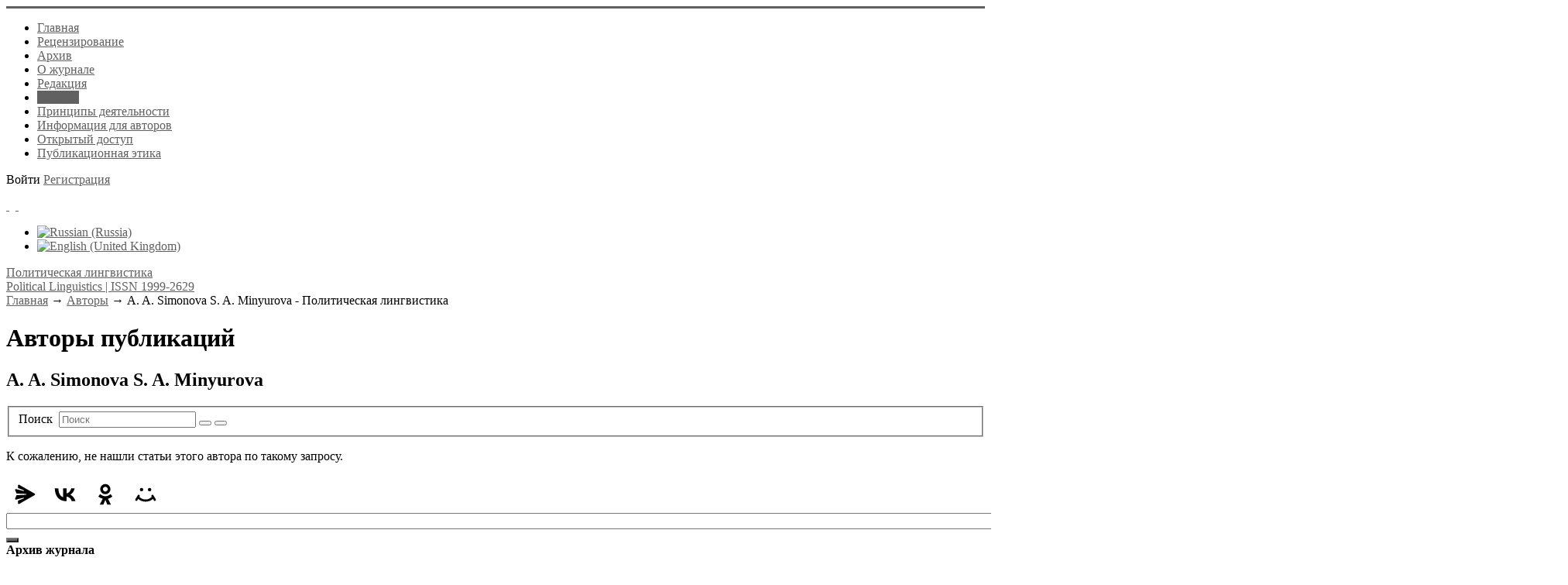

--- FILE ---
content_type: text/html; charset=utf-8
request_url: https://politlinguistika.ru/authors/a-a-simonova-s-a-minyurova
body_size: 9168
content:
<!DOCTYPE html>
<html xmlns="https://www.w3.org/1999/xhtml" xml:lang="ru-ru" lang="ru-ru" dir="ltr">
<head>
	<meta name="viewport" content="width=device-width, initial-scale=1.0" />
	<meta name="yandex-verification" content="9c1b1fcea6f52834" />
	<meta charset="utf-8" />
	<base href="https://politlinguistika.ru/authors/a-a-simonova-s-a-minyurova" />
	<meta name="description" content="Сайт журнала Политическая лингвистика. ВАК, РИНЦ" />
	<meta name="generator" content="Политическая лингвистика" />
	<title>A. A. Simonova S. A. Minyurova - Политическая лингвистика</title>
	<link href="/templates/responsivetemplate/favicon.ico" rel="shortcut icon" type="image/vnd.microsoft.icon" />
	<link href="/media/jui/css/chosen.css?e87597ea7f306c09678d5eee1db35a08" rel="stylesheet" />
	<link href="https://politlinguistika.ru/media/com_slogin/comslogin.min.css?v=4" rel="stylesheet" />
	<link href="/media/com_rstbox/css/engagebox.css?e87597ea7f306c09678d5eee1db35a08" rel="stylesheet" />
	<link href="/plugins/system/jce/css/content.css?badb4208be409b1335b815dde676300e" rel="stylesheet" />
	<link href="/templates/responsivetemplate/css/template.css?20220422065848" rel="stylesheet" />
	<link href="/media/com_finder/css/finder.css" rel="stylesheet" />
	<link href="/media/mod_languages/css/template.css?e87597ea7f306c09678d5eee1db35a08" rel="stylesheet" />
	<style>
#scrollToTop {
	cursor: pointer;
	font-size: 0.9em;
	position: fixed;
	text-align: center;
	z-index: 9999;
	-webkit-transition: background-color 0.2s ease-in-out;
	-moz-transition: background-color 0.2s ease-in-out;
	-ms-transition: background-color 0.2s ease-in-out;
	-o-transition: background-color 0.2s ease-in-out;
	transition: background-color 0.2s ease-in-out;

	background: #1c568f;
	color: #ffffff;
	border-radius: 0px;
	padding-left: 12px;
	padding-right: 12px;
	padding-top: 4px;
	padding-bottom: 4px;
	right: 20px; bottom: 20px;
}

#scrollToTop:hover {
	background: #2d4191;
	color: #ffffff;
}

#scrollToTop > img {
	display: block;
	margin: 0 auto;
}.eb-1 {
                --animation_duration: 400ms;

            }
        
		.eb-1 .eb-close:hover {
			color: rgba(140, 31, 21, 1) !important;
		}	
	.eb-2 {
                --animation_duration: 400ms;

            }
        
		.eb-2 .eb-close:hover {
			color: rgba(140, 31, 21, 1) !important;
		}	
	div.ias_trigger{text-align: center;margin: 15px 0;} 
		div.ias_trigger a {border: 1px solid #ccc;padding: 5px;border-radius: 5px;background: #f1f1f1;}
        .pagination {display:none !important;}
	</style>
	<script type="application/json" class="joomla-script-options new">{"csrf.token":"513a388b597d988662be982a6cc71ab4","system.paths":{"root":"","base":""}}</script>
	<script src="/media/system/js/mootools-core.js?e87597ea7f306c09678d5eee1db35a08"></script>
	<script src="/media/system/js/core.js?e87597ea7f306c09678d5eee1db35a08"></script>
	<script src="/media/system/js/mootools-more.js?e87597ea7f306c09678d5eee1db35a08"></script>
	<script src="/media/plg_system_sl_scrolltotop/js/scrolltotop_mt.js"></script>
	<script src="/media/jui/js/jquery.min.js?e87597ea7f306c09678d5eee1db35a08"></script>
	<script src="/media/jui/js/jquery-noconflict.js?e87597ea7f306c09678d5eee1db35a08"></script>
	<script src="/media/jui/js/jquery-migrate.min.js?e87597ea7f306c09678d5eee1db35a08"></script>
	<script src="/media/jui/js/chosen.jquery.min.js?e87597ea7f306c09678d5eee1db35a08"></script>
	<script src="/media/jui/js/bootstrap.min.js?e87597ea7f306c09678d5eee1db35a08"></script>
	<script src="https://politlinguistika.ru/media/com_slogin/slogin.min.js?v=4"></script>
	<script src="/media/com_rstbox/js/vendor/velocity.js?e87597ea7f306c09678d5eee1db35a08"></script>
	<script src="/media/com_rstbox/js/vendor/velocity.ui.js?e87597ea7f306c09678d5eee1db35a08"></script>
	<script src="/media/com_rstbox/js/animations.js?e87597ea7f306c09678d5eee1db35a08"></script>
	<script src="/media/com_rstbox/js/engagebox.js?e87597ea7f306c09678d5eee1db35a08"></script>
	<script src="/templates/responsivetemplate/js/template.js"></script>
	<script src="/media/com_finder/js/autocompleter.js"></script>
	<script src="/media/ajax_scroll/assets/jquery-ias.js"></script>
	<script>
document.addEvent('domready', function() {
	new Skyline_ScrollToTop({
		'image':		'/images/top.png',
		'text':			'',
		'title':		'',
		'className':	'scrollToTop',
		'duration':		500,
		'transition':	Fx.Transitions.linear
	});
});
	jQuery(function ($) {
		initChosen();
		$("body").on("subform-row-add", initChosen);

		function initChosen(event, container)
		{
			container = container || document;
			$(container).find("select").chosen({"disable_search_threshold":10,"search_contains":true,"allow_single_deselect":true,"placeholder_text_multiple":"\u0412\u044b\u0431\u0435\u0440\u0438\u0442\u0435 \u043e\u0434\u043d\u043e \u0438\u043b\u0438 \u043d\u0435\u0441\u043a\u043e\u043b\u044c\u043a\u043e \u0437\u043d\u0430\u0447\u0435\u043d\u0438\u0439","placeholder_text_single":"\u0412\u044b\u0431\u0435\u0440\u0438\u0442\u0435 \u0437\u043d\u0430\u0447\u0435\u043d\u0438\u0435","no_results_text":"\u041d\u0438\u0447\u0435\u0433\u043e \u043d\u0435 \u043d\u0430\u0439\u0434\u0435\u043d\u043e."});
		}
	});
	
		var resetFilter = function() {
		document.getElementById('filter-search').value = '';
	}
jQuery(function($){ initTooltips(); $("body").on("subform-row-add", initTooltips); function initTooltips (event, container) { container = container || document;$(container).find(".hasTooltip").tooltip({"html": true,"container": "body"});} });
	</script>
	<script type="text/javascript">
                    jQuery.ias({
                     container :  ".blog",
                     item: ".articleblock",
                     pagination: ".pagination",
                     next: ".pagination-next a",
                     triggerPageThreshold: "9999",
					 trigger: "Загрузить еще",
                     loader: "<img src=\"/media/ajax_scroll/assets/loader.gif\"/>",
                     noneleft: "<i class=\"Jext_more\">Конец списка</i>",
                     history: true,
                     onRenderComplete: function () {}
              });
        </script>

	
					<style type="text/css">
		body.site
		{
			border-top: 3px solid #616161;
			background-color: #ffffff		}
		a
		{
			color: #616161;
		}
		.nav-list > .active > a, .nav-list > .active > a:hover, .dropdown-menu li > a:hover, .dropdown-menu .active > a, .dropdown-menu .active > a:hover, .nav-pills > .active > a, .nav-pills > .active > a:hover,
		.btn-primary
		{
			background: #616161;
		}
	</style>
		<!--[if lt IE 9]>
		<script src="/media/jui/js/html5.js"></script>
	<![endif]-->
</head>

<body class="site com_tags view-tag no-layout no-task itemid-121">

		<!-- Body -->
	<div class="body">
	
		<div class="container">
			<!-- Header -->
			<header class="header" role="banner">
				<div class="header-inner clearfix">
					<div class="logotop"><a class="brand" href="/" title="Political Linguistics | ISSN 1999-2629">		
					<span class="site-logo"></span>
					</a></div>
					
							<nav class="navigation" role="navigation">
					<div class="navbar pull-left">
						<a class="btn btn-navbar collapsed" data-toggle="collapse" data-target=".nav-collapse">
							<span class="icon-bar"></span>
							<span class="icon-bar"></span>
							<span class="icon-bar"></span>
						</a>
					</div>
					<div class="nav-collapse">
						<ul class="nav menu nav-pills mod-list">
<li class="item-202 default"><a href="/" >Главная</a></li><li class="item-127"><a href="/authors-guide" >Рецензирование</a></li><li class="item-119"><a href="/archive" >Архив</a></li><li class="item-230"><a href="/about" >О журнале</a></li><li class="item-126"><a href="/edit" >Редакция</a></li><li class="item-121 current active"><a href="/authors" >Авторы</a></li><li class="item-231"><a href="/aims-and-scope" >Принципы деятельности</a></li><li class="item-224"><a href="/kak-otpravit-statyu" >Информация для авторов </a></li><li class="item-282"><a href="/otkrytyj-dostup" >Открытый доступ</a></li><li class="item-283"><a href="/publikatsionnaya-etika" >Публикационная этика</a></li></ul>

					</div>
				</nav>
								
					<div class="header-search pull-right">					
						

<div class="custom"  >
	<p><span id="login">Войти</span> <a href="/registratsiya-na-sajte" class="buttregtop">Регистрация</a></p></div>

						
		<div class="moduletable accessibilitytop">
		
			

<div class="custom accessibilitytop"  >
	<a class="accessibilityicon" href="/?template=accessibility" rel="nofollow"><i class="icon-eye-open">&nbsp;</i></a>&nbsp; <a href="/feedback"><i class="icon-mail">&nbsp;</i></a></div>

		</div>
	
		<div class="moduletable righttopmod">
		
			<div class="mod-languages righttopmod">

	<ul class="lang-inline" dir="ltr">
									<li class="lang-active">
			<a href="https://politlinguistika.ru/authors/a-a-simonova-s-a-minyurova">
												<img src="/media/mod_languages/images/ru_ru.gif" alt="Russian (Russia)" title="Russian (Russia)" />										</a>
			</li>
								<li>
			<a href="/en/authors">
												<img src="/media/mod_languages/images/en_gb.gif" alt="English (United Kingdom)" title="English (United Kingdom)" />										</a>
			</li>
				</ul>

</div>

		</div>
	
					</div>			
				</div>
			</header>
		</div>
		
		<div class="bcgrtt">
		<div class="namesite">
		<a href="/" title="Political Linguistics | ISSN 1999-2629">
						<span class="site-logo"></span><span class="site-title" title="Политическая лингвистика">Политическая лингвистика</span>													<div class="site-description">Political Linguistics | ISSN 1999-2629</div>								</a>				
		</div>
		</div>
		
		<div class="container centercont">		
				
			<div class="clr"></div>
			<div class="rs_slider">
				
				<div class="clr"></div>
			</div>
			

			<noindex></noindex>
			<div class="row-fluid">
								<main id="content" role="main" class="span9">
					<!-- Begin Content -->
							<div class="moduletable">
						

<nav><div class="breadcrumbs">

<a href="/" class="pathway">Главная</a> → <a href="/authors" class="pathway">Авторы</a> → <span>A. A. Simonova S. A. Minyurova - Политическая лингвистика</span>
</div></nav>		</div>
	
					
<div id="system-message-container">
	
</div>

					<div class="tag-category">
			<h1>
			Авторы публикаций		</h1>
				<h2>
			A. A. Simonova S. A. Minyurova		</h2>
					<div class="category-desc">
												<div class="clr"></div>
		</div>
									<form action="https://politlinguistika.ru/authors/a-a-simonova-s-a-minyurova" method="post" name="adminForm" id="adminForm" class="form-inline">
			<fieldset class="filters btn-toolbar">
							<div class="btn-group">
					<label class="filter-search-lbl element-invisible" for="filter-search">
						Поиск&#160;					</label>
					<input type="text" name="filter-search" id="filter-search" value="" class="inputbox" onchange="document.adminForm.submit();" title="Введите весь текст для поиска или его часть." placeholder="Поиск" />
					<button type="button" name="filter-search-button" title="Поиск" onclick="document.adminForm.submit();" class="btn">
						<span class="icon-search"></span>
					</button>
					<button type="reset" name="filter-clear-button" title="Очистить" class="btn" onclick="resetFilter(); document.adminForm.submit();">
						<span class="icon-remove"></span>
					</button>
				</div>
									<input type="hidden" name="filter_order" value="" />
			<input type="hidden" name="filter_order_Dir" value="" />
			<input type="hidden" name="limitstart" value="" />
			<input type="hidden" name="task" value="" />
			<div class="clearfix"></div>
		</fieldset>
				<p>К сожалению, не нашли статьи этого автора по такому запросу.</p>
	</form>
	</div>
					
		<div class="moduletable">
		
			

<div class="custom"  >
	<!-- Yandex.Metrika counter --> <script type="text/javascript" > (function(m,e,t,r,i,k,a){m[i]=m[i]||function(){(m[i].a=m[i].a||[]).push(arguments)}; m[i].l=1*new Date();k=e.createElement(t),a=e.getElementsByTagName(t)[0],k.async=1,k.src=r,a.parentNode.insertBefore(k,a)}) (window, document, "script", "https://mc.yandex.ru/metrika/tag.js", "ym"); ym(88897069, "init", { clickmap:true, trackLinks:true, accurateTrackBounce:true, webvisor:true }); </script> <noscript><div><img src="https://mc.yandex.ru/watch/88897069" style="position:absolute; left:-9999px;" alt="" /></div></noscript> <!-- /Yandex.Metrika counter --></div>

		</div>
	
		<div class="moduletable socialshare">
		
			

<div class="custom socialshare"  >
	<script src="https://yastatic.net/share2/share.js"></script>
<div class="ya-share2" data-curtain data-size="l" data-shape="round" data-color-scheme="whiteblack" data-services="messenger,vkontakte,odnoklassniki,moimir"></div></div>

		</div>
	
		<div class="moduletable smartsearch">
		
			

<script type="text/javascript">
//<![CDATA[
	jQuery(function($)
	{
		var value, $searchword = $('#mod-finder-searchword');

		// Set the input value if not already set.
		if (!$searchword.val())
		{
			$searchword.val('Введите текст для поиска...');
		}

		// Get the current value.
		value = $searchword.val();

		// If the current value equals the default value, clear it.
		$searchword.on('focus', function()
		{	var $el = $(this);
			if ($el.val() === 'Введите текст для поиска...')
			{
				$el.val('');
			}
		});

		// If the current value is empty, set the previous value.
		$searchword.on('blur', function()
		{	var $el = $(this);
			if (!$el.val())
			{
				$el.val(value);
			}
		});

		$('#mod-finder-searchform').on('submit', function(e){
			e.stopPropagation();
			var $advanced = $('#mod-finder-advanced');
			// Disable select boxes with no value selected.
			if ( $advanced.length)
			{
				 $advanced.find('select').each(function(index, el) {
					var $el = $(el);
					if(!$el.val()){
						$el.attr('disabled', 'disabled');
					}
				});
			}
		});

		/*
		 * This segment of code sets up the autocompleter.
		 */
		
			
			var url = '/component/finder/?task=suggestions.display&format=json&tmpl=component';
			var ModCompleter = new Autocompleter.Request.JSON(document.getElementById('mod-finder-searchword'), url, {'postVar': 'q'});
		
	});
//]]>
</script>

<form id="mod-finder-searchform" action="/search" method="get" class="form-search">
	<div class="finder smartsearch">
		<input type="text" name="q" id="mod-finder-searchword" class="search-query input-medium" size="250" value="" /><button class="btn btn-primary hasTooltip  smartsearch finder smartsearch" type="submit" title="Искать"><i class="icon-search icon-white"></i></button>

		
		
		
	</div>
</form>

		</div>
	
					
					<!-- End Content -->
				</main>
									<div id="aside" class="span3 rightcol">
						
						<div class="well  rightmod"><div class="page-header"><strong>Архив журнала</strong></div><ul class="categories-module rightmod mod-list">
	<li> 		<h4>
		<a href="/archive/2025">
		2025					</a>
		</h4>

					</li>
	<li> 		<h4>
		<a href="/archive/2024">
		2024					</a>
		</h4>

					</li>
	<li> 		<h4>
		<a href="/archive/2023">
		2023					</a>
		</h4>

					</li>
	<li> 		<h4>
		<a href="/archive/2022">
		2022					</a>
		</h4>

					</li>
	<li> 		<h4>
		<a href="/archive/2021">
		2021					</a>
		</h4>

					</li>
	<li> 		<h4>
		<a href="/archive/2020">
		2020					</a>
		</h4>

					</li>
	<li> 		<h4>
		<a href="/archive/848584">
		2019					</a>
		</h4>

					</li>
	<li> 		<h4>
		<a href="/archive/186504">
		2018					</a>
		</h4>

					</li>
	<li> 		<h4>
		<a href="/archive/54356665">
		2017					</a>
		</h4>

					</li>
	<li> 		<h4>
		<a href="/archive/345568">
		2016					</a>
		</h4>

					</li>
	<li> 		<h4>
		<a href="/archive/3556778">
		2015					</a>
		</h4>

					</li>
	<li> 		<h4>
		<a href="/archive/5654556">
		2014					</a>
		</h4>

					</li>
	<li> 		<h4>
		<a href="/archive/57556">
		2013					</a>
		</h4>

					</li>
	<li> 		<h4>
		<a href="/archive/1">
		2012					</a>
		</h4>

					</li>
	<li> 		<h4>
		<a href="/archive/54646">
		2011					</a>
		</h4>

					</li>
	<li> 		<h4>
		<a href="/archive/12124322">
		2010					</a>
		</h4>

					</li>
	<li> 		<h4>
		<a href="/archive/2k9">
		2009					</a>
		</h4>

					</li>
	<li> 		<h4>
		<a href="/archive/bbb">
		2008					</a>
		</h4>

					</li>
	<li> 		<h4>
		<a href="/archive/2007-1">
		2007					</a>
		</h4>

					</li>
	<li> 		<h4>
		<a href="/archive/2006-1">
		2006					</a>
		</h4>

					</li>
</ul>
</div><div class="well  rightmod">

<div class="custom rightmod"  >
	<p><i class="icon-archive">&nbsp;</i> <a href="http://old.politlinguistika.ru" target="_blank" rel="noopener">Старая версия сайта</a></p></div>
</div><div class="well  rightmod"><div class="page-header"><strong>Главный редактор</strong></div>

<div class="custom rightmod"  >
	<p><img src="/images/mobileEditorPhoto_ru_RU.jpg" alt="А.П. Чудинов" width="160" height="205" style="display: block; margin-left: auto; margin-right: auto;" /></p>
<p style="text-align: center;"><a href="https://uspu.ru/university/structure/structure/512/" target="_blank" rel="noopener">А.П. Чудинов</a></p></div>
</div><div class="well  rightmod"><div class="page-header"><strong>Новые публикации</strong></div><ul class="latestnews rightmod mod-list">
	<li itemscope itemtype="https://schema.org/Article">
		<a href="/archive/2025/5/skachat-odnim-fajlom" itemprop="url">
			<span itemprop="name">
				Скачать одним файлом			</span>
		</a>
	</li>
	<li itemscope itemtype="https://schema.org/Article">
		<a href="/archive/2025/5/da-kak-dialogovyj-aktualizator-v-sovremennoj-russkoj-monologicheskoj-rechi-na-materiale-politicheskogo-tok-shou-s-mikheeva-pole-bitvy" itemprop="url">
			<span itemprop="name">
				«Да» как диалоговый актуализатор в современной русской монологической речи (на материале политического ток-шоу С. Михеева «Поле битвы») 			</span>
		</a>
	</li>
	<li itemscope itemtype="https://schema.org/Article">
		<a href="/archive/2025/5/donald-tramp-v-zerkale-russkoyazychnykh-media-frejmirovanie-polyarizatsiya-i-formirovanie-obshchestvennogo-mneniya" itemprop="url">
			<span itemprop="name">
				Дональд Трамп в зеркале русскоязычных медиа: фреймирование, поляризация и формирование общественного мнения 			</span>
		</a>
	</li>
	<li itemscope itemtype="https://schema.org/Article">
		<a href="/archive/2025/5/stilisticheskie-sredstva-sozdaniya-obraza-kommunisticheskoj-partii-kitaya-v-blogosfere-yandeks-dzen-funktsionalno-pragmaticheskij-aspekt" itemprop="url">
			<span itemprop="name">
				Стилистические средства создания образа Коммунистической партии Китая в блогосфере Яндекс.Дзен: функционально-прагматический аспект			</span>
		</a>
	</li>
	<li itemscope itemtype="https://schema.org/Article">
		<a href="/archive/2025/5/lingvisticheskaya-reprezentatsiya-obraza-rossijskoj-imperii-v-politicheskom-narrative-konflikt-na-dalnem-vostoke-na-materiale-the-economist" itemprop="url">
			<span itemprop="name">
				Лингвистическая репрезентация образа Российской империи в политическом нарративе «Конфликт на Дальнем Востоке» (на материале «The Economist»)			</span>
		</a>
	</li>
</ul>
</div><div class="well  rightmod topauthors"><div class="page-header"><strong>Популярные авторы</strong></div><div class="tagspopular rightmod topauthors">
	<ul>
		<li>
		<a href="/authors/chudinov-ap-1">
			Чудинов А. П.</a>
					<span class="tag-count badge badge-info">46</span>
			</li>
		<li>
		<a href="/authors/budaev-ev-1">
			Будаев Э. В.</a>
					<span class="tag-count badge badge-info">42</span>
			</li>
		<li>
		<a href="/authors/voroshilova-m-b">
			Ворошилова М. Б.</a>
					<span class="tag-count badge badge-info">34</span>
			</li>
		<li>
		<a href="/authors/ruzhentseva-n-b-1">
			Руженцева Н. Б.</a>
					<span class="tag-count badge badge-info">31</span>
			</li>
		<li>
		<a href="/authors/nakhimova-ea">
			Нахимова Е. А. </a>
					<span class="tag-count badge badge-info">29</span>
			</li>
		<li>
		<a href="/authors/kameneva-v-a">
			Каменева В. А.</a>
					<span class="tag-count badge badge-info">20</span>
			</li>
		<li>
		<a href="/authors/bazylev-v-n">
			Базылев В. Н.</a>
					<span class="tag-count badge badge-info">19</span>
			</li>
		<li>
		<a href="/authors/shustrova-e-v">
			Шустрова Е. В.</a>
					<span class="tag-count badge badge-info">19</span>
			</li>
		<li>
		<a href="/authors/tagil-tseva-yu-r">
			Тагильцева Ю. Р. </a>
					<span class="tag-count badge badge-info">18</span>
			</li>
		<li>
		<a href="/authors/vasilev-a-d">
			Васильев А. Д.</a>
					<span class="tag-count badge badge-info">18</span>
			</li>
		</ul>
</div>
</div><div class="well rightmod"><div class="page-header"><strong>Журнал в базах данных</strong></div>

<div class="customrightmod"  >
	<p><a href="https://www.elibrary.ru/title_about_new.asp?id=28049" target="_blank" rel="noopener">eLIBRARY</a></p>
<p><a href="https://search.crossref.org/?q=1999-2629&amp;from_ui=yes" target="_blank" rel="noopener">Сrossref</a></p></div>
</div>
						
					</div>
							</div>
		</div>
	</div>
	<!-- Footer -->
	<footer  role="contentinfo">
		<div class="container">
			
					
					<div class="content-bott"></div>
			
			
            	</div>
            	
            	<div class="footer">
            		<div class="footermenu">		    	
			
		<div class="moduletable">
		
			

<div class="custom"  >
	<p><a href="https://uspu.ru/">ФГБОУ ВО «Уральский государственный педагогический университет»</a></p>
<p>620017, г. Екатеринбург, пр. Космонавтов, 26, к. 106</p>
<p>Телефон: 8(343) 336-14-52<br />E-mail: <a href="mailto:lokotkova.oksana@gmail.com">lokotkova.oksana@gmail.com</a></p>
<p class="copyright"><a href="/administrator?jndex" target="_blank" rel="nofollow" class="under">©</a> Все права защищены. Журнал «Политическая лингвистика» - <a href="/sitemap">Карта сайта</a> <br /><a href="https://griban.ru" target="_blank" rel="noopener" class="griban">Разработка сайта - Griban</a></p></div>

		</div>
	

			</div>
		</div>
			
			<p class="pull-right">
				<a href="#top" id="back-top">
									</a>
			</p>
		</div>
	</footer>
	<noindex></noindex>

<div data-id="1" 
	class="eb-inst eb-hide eb-1 eb-center eb-module "
	data-options='{"trigger":"onClick","trigger_selector":"#login","delay":0,"scroll_depth":"percentage","scroll_depth_value":80,"firing_frequency":1,"reverse_scroll_close":true,"threshold":0,"close_out_viewport":false,"exit_timer":1000,"idle_time":0,"animation_open":"rstbox.slideDownIn","animation_close":"rstbox.slideUpOut","animation_duration":400,"prevent_default":true,"backdrop":true,"backdrop_color":"rgba(0, 0, 0, 0.8)","backdrop_click":true,"disable_page_scroll":false,"test_mode":false,"debug":false,"ga_tracking":false,"ga_tracking_id":0,"ga_tracking_event_category":"EngageBox","ga_tracking_event_label":"Box #1 - \u0410\u0432\u0442\u043e\u0440\u0438\u0437\u0430\u0446\u0438\u044f \/ \u0432\u0445\u043e\u0434","auto_focus":false}'
	data-type='popup'
	style="z-index:9999999;"	>

	
	<div class="eb-dialog eb-shd1 eb-acb eb-acc" style="max-width:520px;height:500px;background-color:rgba(255, 255, 255, 1);color:rgba(51, 51, 51, 1);border:solid 6px rgba(84, 172, 210, 1);border-radius:0px;padding:20px;" role="dialog" tabindex="-1">
		
		
<button type="button" data-ebox-cmd="close" class="eb-close" aria-label="Close" style="color:rgba(199, 83, 74, 1);font-size:22px">
			<span aria-hidden="true">&times;</span>
	</button>	
		<div class="eb-container">
							<div class="eb-header">
					Авторизация / вход				</div>
						<div class="eb-content">
				<noindex>
<div class="jlslogin">

    <div class="pretext">
        <p>Регистрация на сайте позволяет ЛЕГКО отправлять статью и вести переписку с редакцией!
<br /><b><a href="/reg-i-stration" style="text-decoration:underline;">Преимущества регистрации</a></b></p>
    </div>
    
<div id="slogin-buttons" class="slogin-buttons slogin-compact">
                        <a  rel="nofollow"  title="Одноклассники" href="/component/slogin/provider/odnoklassniki/auth"><span class="odnoklassnikislogin">&nbsp;</span></a>
                    <a  rel="nofollow"  title="Яндекс" href="/component/slogin/provider/yandex/auth"><span class="yandexslogin">&nbsp;</span></a>
                    <a  rel="nofollow"  title="Майл@ру" href="/component/slogin/provider/mail/auth"><span class="mailslogin">&nbsp;</span></a>
            </div>

<div class="slogin-clear"></div>

    
    <form action="/authors" method="post" id="login-form" >
        <fieldset class="userdata">
            <p id="form-login-username">
                <label for="modlgn-username">Логин</label>
                <input id="modlgn-username" type="text" name="username" class="inputbox"  size="18" />
            </p>
            <p id="form-login-password">
                <label for="modlgn-passwd">Пароль</label>
                <input id="modlgn-passwd" type="password" name="password" class="inputbox" size="18"  />
            </p>
                        <p id="form-login-remember">
				 <label for="modlgn-remember">
				  	<input id="modlgn-remember" type="checkbox" name="remember" class="inputbox" value="yes"/>
				  	Запомнить меня				 </label>
			</p>
			<div class="slogin-clear"></div>
                        <input type="submit" name="Submit" class="button" value="Войти" />
            <input type="hidden" name="option" value="com_users" />
            <input type="hidden" name="task" value="user.login" />
            <input type="hidden" name="return" value="aHR0cHM6Ly9wb2xpdGxpbmd1aXN0aWthLnJ1L2F1dGhvcnMvYS1hLXNpbW9ub3ZhLXMtYS1taW55dXJvdmE=" />
            <input type="hidden" name="513a388b597d988662be982a6cc71ab4" value="1" />        </fieldset>
        <ul class="ul-jlslogin">
            <li>
                <a  rel="nofollow" href="/component/users/reset?Itemid=202">
                    Забыли пароль?</a>
            </li>
            <li>
                <a  rel="nofollow" href="/component/users/remind?Itemid=202">
                    Забыли логин?</a>
            </li>
                            <li>
                    <a  rel="nofollow" href="/registratsiya-na-sajte">
                        Регистрация</a>
                </li>
                        </ul>
            </form>
    </div>
</noindex>			</div>
		</div>
			</div>	
</div>
<div data-id="2" 
	class="eb-inst eb-hide eb-2 eb-center eb-module "
	data-options='{"trigger":"onClick","trigger_selector":"#login-en","delay":0,"scroll_depth":"percentage","scroll_depth_value":80,"firing_frequency":1,"reverse_scroll_close":true,"threshold":0,"close_out_viewport":false,"exit_timer":1000,"idle_time":0,"animation_open":"rstbox.slideDownIn","animation_close":"rstbox.slideUpOut","animation_duration":400,"prevent_default":true,"backdrop":true,"backdrop_color":"rgba(0, 0, 0, 0.8)","backdrop_click":true,"disable_page_scroll":false,"test_mode":false,"debug":false,"ga_tracking":false,"ga_tracking_id":0,"ga_tracking_event_category":"EngageBox","ga_tracking_event_label":"Box #2 - Log in","auto_focus":false}'
	data-type='popup'
	style="z-index:9999999;"	>

	
	<div class="eb-dialog eb-shd1 eb-acb eb-acc" style="max-width:520px;height:420px;background-color:rgba(255, 255, 255, 1);color:rgba(51, 51, 51, 1);border:solid 6px rgba(84, 172, 210, 1);border-radius:0px;padding:20px;" role="dialog" tabindex="-1">
		
		
<button type="button" data-ebox-cmd="close" class="eb-close" aria-label="Close" style="color:rgba(199, 83, 74, 1);font-size:22px">
			<span aria-hidden="true">&times;</span>
	</button>	
		<div class="eb-container">
							<div class="eb-header">
					Log in				</div>
						<div class="eb-content">
				<noindex>
<div class="jlslogin">

<div id="slogin-buttons" class="slogin-buttons slogin-compact">
                        <a  rel="nofollow"  title="Одноклассники" href="/component/slogin/provider/odnoklassniki/auth"><span class="odnoklassnikislogin">&nbsp;</span></a>
                    <a  rel="nofollow"  title="Яндекс" href="/component/slogin/provider/yandex/auth"><span class="yandexslogin">&nbsp;</span></a>
                    <a  rel="nofollow"  title="Майл@ру" href="/component/slogin/provider/mail/auth"><span class="mailslogin">&nbsp;</span></a>
            </div>

<div class="slogin-clear"></div>

    
    <form action="/authors" method="post" id="login-form" >
        <fieldset class="userdata">
            <p id="form-login-username">
                <label for="modlgn-username">Логин</label>
                <input id="modlgn-username" type="text" name="username" class="inputbox"  size="18" />
            </p>
            <p id="form-login-password">
                <label for="modlgn-passwd">Пароль</label>
                <input id="modlgn-passwd" type="password" name="password" class="inputbox" size="18"  />
            </p>
                        <p id="form-login-remember">
				 <label for="modlgn-remember">
				  	<input id="modlgn-remember" type="checkbox" name="remember" class="inputbox" value="yes"/>
				  	Запомнить меня				 </label>
			</p>
			<div class="slogin-clear"></div>
                        <input type="submit" name="Submit" class="button" value="Войти" />
            <input type="hidden" name="option" value="com_users" />
            <input type="hidden" name="task" value="user.login" />
            <input type="hidden" name="return" value="aHR0cHM6Ly9wb2xpdGxpbmd1aXN0aWthLnJ1L2F1dGhvcnMvYS1hLXNpbW9ub3ZhLXMtYS1taW55dXJvdmE=" />
            <input type="hidden" name="513a388b597d988662be982a6cc71ab4" value="1" />        </fieldset>
        <ul class="ul-jlslogin">
            <li>
                <a  rel="nofollow" href="/component/users/reset?Itemid=202">
                    Забыли пароль?</a>
            </li>
            <li>
                <a  rel="nofollow" href="/component/users/remind?Itemid=202">
                    Забыли логин?</a>
            </li>
                            <li>
                    <a  rel="nofollow" href="/registratsiya-na-sajte">
                        Регистрация</a>
                </li>
                        </ul>
            </form>
    </div>
</noindex>			</div>
		</div>
			</div>	
</div></body>
</html>